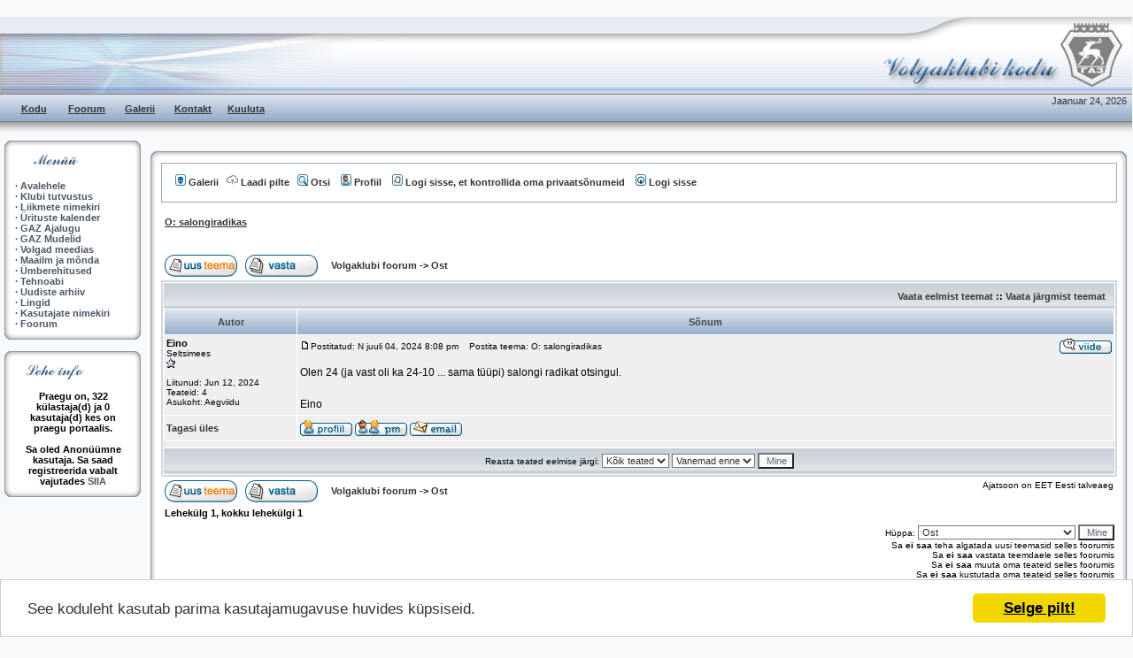

--- FILE ---
content_type: text/html; charset=UTF-8
request_url: https://volga.ee/modules.php?name=Forums&file=viewtopic&p=24916
body_size: 8829
content:































































﻿﻿


<!DOCTYPE HTML PUBLIC "-//W3C//DTD HTML 4.01 Transitional//EN">
<html>
<head>
<title>Volgaklubi kodu </title>
<META HTTP-EQUIV="Content-Type" CONTENT="text/html; charset=UTF-8">
<META HTTP-EQUIV="EXPIRES" CONTENT="0">
<META NAME="RESOURCE-TYPE" CONTENT="DOCUMENT">
<META NAME="DISTRIBUTION" CONTENT="GLOBAL">
<META NAME="AUTHOR" CONTENT="Volgaklubi kodu">
<META NAME="COPYRIGHT" CONTENT="Copyright (c) by Volgaklubi kodu">
<META NAME="KEYWORDS" CONTENT="Volga, Eesti Volga Selts, Volgaklubi, Gaz, Volga Club, Volga klubi, Volgaselts, Volgade kokkutulek, Vanade Volgade, Vana Volga, Hirvega Volga, P�draga Volga, vanatehnika, Vanad autod, Volgade ajalugu, GAZ tehas, kroom, vanatehnikahuvilised, vanatehnika�ritus, kokkutulek">
<META NAME="DESCRIPTION" CONTENT="">
<META NAME="ROBOTS" CONTENT="INDEX, FOLLOW">
<META NAME="REVISIT-AFTER" CONTENT="1 DAYS">
<META NAME="RATING" CONTENT="GENERAL">
<META NAME="GENERATOR" CONTENT="PHP-Nuke Copyright (c) 2005 by Francisco Burzi. This is free software, and you may redistribute it under the GPL (http://phpnuke.org/files/gpl.txt). PHP-Nuke comes with absolutely no warranty, for details, see the license (http://phpnuke.org/files/gpl.txt).">
	<!-- Begin Cookie Consent plugin by Silktide - http://silktide.com/cookieconsent -->
		<script type='text/javascript'>
    		window.cookieconsent_options = {'message':'See koduleht kasutab parima kasutajamugavuse huvides k&uuml;psiseid.','dismiss':'Selge pilt!','learnMore':'Rohkem infot','link':null,'theme':'light-bottom'};
		</script>
		<script type='text/javascript' src='//cdnjs.cloudflare.com/ajax/libs/cookieconsent2/1.0.9/cookieconsent.min.js'></script>
		<!-- End Cookie Consent plugin -->
		<script type='text/javascript' src='javascript/form_dynamics.js?v=260111'></script>
		<script type='text/javascript' src='jquery/jquery-3.5.1.min.js'></script>
	<script type="text/javascript">
<!--
function openwindow(){
	window.open ("modules/Forums/copyright.php","Copyright","toolbar=no,location=no,directories=no,status=no,scrollbars=yes,resizable=no,copyhistory=no,width=400,height=200");
}
//-->
</SCRIPT>

<link rel="alternate" type="application/rss+xml" title="RSS" href="backend.php">
<LINK REL="StyleSheet" HREF="themes/V-BlueBaby/style/style.css" TYPE="text/css">



</head>
<script language="JavaScript">
function MM_findObj(n, d) { //v4.01
  var p,i,x;  if(!d) d=document; if((p=n.indexOf("?"))>0&&parent.frames.length) {
    d=parent.frames[n.substring(p+1)].document; n=n.substring(0,p);}
  if(!(x=d[n])&&d.all) x=d.all[n]; for (i=0;!x&&i<d.forms.length;i++) x=d.forms[i][n];
  for(i=0;!x&&d.layers&&i<d.layers.length;i++) x=MM_findObj(n,d.layers[i].document);
  if(!x && d.getElementById) x=d.getElementById(n); return x;
}
function MM_swapImage() { //v3.0
  var i,j=0,x,a=MM_swapImage.arguments; document.MM_sr=new Array; for(i=0;i<(a.length-2);i+=3)
   if ((x=MM_findObj(a[i]))!=null){document.MM_sr[j++]=x; if(!x.oSrc) x.oSrc=x.src; x.src=a[i+2];}
}
function MM_swapImgRestore() { //v3.0
  var i,x,a=document.MM_sr; for(i=0;a&&i<a.length&&(x=a[i])&&x.oSrc;i++) x.src=x.oSrc;
}

function MM_preloadImages() { //v3.0
 var d=document; if(d.images){ if(!d.MM_p) d.MM_p=new Array();
   var i,j=d.MM_p.length,a=MM_preloadImages.arguments; for(i=0; i<a.length; i++)
   if (a[i].indexOf("#")!=0){ d.MM_p[j]=new Image; d.MM_p[j++].src=a[i];}}
}
</script></head>
<body bgcolor="#F7F9FB" text="#333333" leftmargin="0" topmargin="0" marginwidth="0" marginheight="0">


<table bgcolor="#f7f9fb" border="0" cellpadding="0" cellspacing="0" width="100%">
<tr>
<td><img src="themes/V-BlueBaby/images/spacer.gif" width="8" height="1" border="0" alt=""></td>
<td><img src="themes/V-BlueBaby/images/spacer.gif" width="60" height="1" border="0" alt=""></td>
<td><img src="themes/V-BlueBaby/images/spacer.gif" width="60" height="1" border="0" alt=""></td>
<td><img src="themes/V-BlueBaby/images/spacer.gif" width="60" height="1" border="0" alt=""></td>
<td><img src="themes/V-BlueBaby/images/spacer.gif" width="60" height="1" border="0" alt=""></td>
<td><img src="themes/V-BlueBaby/images/spacer.gif" width="60" height="1" border="0" alt=""></td>
<td><img src="themes/V-BlueBaby/images/spacer.gif" width="60" height="1" border="0" alt=""></td>
<td><img src="themes/V-BlueBaby/images/spacer.gif" width="92" height="1" border="0" alt=""></td>
<td width="100%"><img src="themes/V-BlueBaby/images/spacer.gif" width="4" height="1" border="0" alt=""></td>
<td><img src="themes/V-BlueBaby/images/spacer.gif" width="291" height="1" border="0" alt=""></td>
<td><img src="themes/V-BlueBaby/images/spacer.gif" width="1" height="1" border="0" alt=""></td>
</tr>
<tr>
<td><img name="header_r1_c1" src="themes/V-BlueBaby/images/header_r1_c1.jpg" width="8" height="18" border="0" alt=""></td>
<td colspan="7" background="themes/V-BlueBaby/images/header_r1_c2.jpg"><img name="header_r1_c2" src="themes/V-BlueBaby/images/spacer.gif" width="1" height="1" border="0" alt="">
</td>
<td background="themes/V-BlueBaby/images/header_r1_c9.jpg"><img name="header_r1_c9" src="themes/V-BlueBaby/images/spacer.gif" width="1" height="1" border="0" alt=""></td>
<td rowspan="2"><img name="header_r1_c10" src="themes/V-BlueBaby/images/header_r1_c10.jpg" width="291" height="88" border="0" alt=""></td>
<td><img src="themes/V-BlueBaby/images/spacer.gif" width="1" height="18" border="0" alt=""></td>
</tr>
<tr>
<td><a href="https://www.volga.ee"><img name="header_r2_c1" src="themes/V-BlueBaby/images/header_r2_c1.jpg" width="8" height="70" border="0" alt=""></a></td>
<td colspan="7" background="themes/V-BlueBaby/images/header_r2_c2.jpg"><div align="center"><img name="header_r2_c2" src="themes/V-BlueBaby/images/spacer.gif" width="1" height="1" border="0" alt="">
</div></td>
<td nowrap background="themes/V-BlueBaby/images/header_r2_c9.jpg"><img name="header_r2_c9" src="themes/V-BlueBaby/images/spacer.gif" width="1" height="1" border="0" alt=""></td>
<td><img src="themes/V-BlueBaby/images/spacer.gif" width="1" height="70" border="0" alt=""></td>
</tr>
<tr>
<td><img name="header_r3_c1" src="themes/V-BlueBaby/images/header_r3_c1.jpg" width="8" height="32" border="0" alt=""></td>
<td background=themes/V-BlueBaby/images/header_r3_c1.jpg><div align="center"><a href="https://www.volga.ee">Kodu</a></div></td>
<td background=themes/V-BlueBaby/images/header_r3_c1.jpg><div align="center"><a href="https://www.volga.ee/modules.php?name=Forums">Foorum</a></div></td>
<td background=themes/V-BlueBaby/images/header_r3_c1.jpg><div align="center"><a href="https://www.volga.ee/modules.php?name=Gallery">Galerii</a></div></td>
<td background=themes/V-BlueBaby/images/header_r3_c1.jpg><div align="center"><a href="https://www.volga.ee/modules.php?name=Feedback">Kontakt</a></div></td>
<td background=themes/V-BlueBaby/images/header_r3_c1.jpg><div align="center"><a href="https://www.volga.ee/modules.php?name=Kuulutused">Kuuluta</a></div></td>
<td background=themes/V-BlueBaby/images/header_r3_c1.jpg><div align="center"></div></td>
<td height="0" colspan="3" align="right" valign="top" nowrap background="themes/V-BlueBaby/images/header_r3_c8.jpg">
<img src="themes/V-BlueBaby/images/spacer.gif" width="1" height="1">
<div align="right"><img name="header_r3_c8" src="themes/V-BlueBaby/images/spacer.gif" width="1" height="1" border="0" alt="">
<script type="text/javascript">
<!--   // Array ofmonth Names
var monthNames = new Array( "Jaanuar","Veebruar","Märts","Aprill","Mai","Juuni","Juuli","August","September","Oktoober","November","Detsember");
var now = new Date();
thisYear = now.getYear();
if(thisYear < 1900) {thisYear += 1900}; // corrections if Y2K display problem
document.write(monthNames[now.getMonth()] + " " + now.getDate() + ", " + thisYear);
// -->
</script>&nbsp;&nbsp;</div></td>
<td><img src="themes/V-BlueBaby/images/spacer.gif" width="1" height="32" border="0" alt=""></td>
</tr>
<tr>
<td colspan="10" background="themes/V-BlueBaby/images/header_r4_c1.jpg"><img name="header_r4_c1" src="themes/V-BlueBaby/images/spacer.gif" width="1" height="1" border="0" alt=""></td>
<td><img src="themes/V-BlueBaby/images/spacer.gif" width="1" height="20" border="0" alt=""></td>
</tr></table>
<table width="100%" cellpadding="0" cellspacing="0" border="0">
<tr valign="top">
<td bgcolor="#F7F9FB"><img src="themes/V-BlueBaby/images/pixel.gif" width="5" height="1" border="0" alt=""></td>
<td bgcolor="#F7F9FB" width="120" valign="top">












<table bgcolor="#f7f9fb" border="0" cellpadding="0" cellspacing="0" width="155">
<tr>
<td><img name="box_r1_c1" src="themes/V-BlueBaby/images/box_r1_c1.gif" width="12" height="13" border="0" alt=""></td>
<td width="100%" background="themes/V-BlueBaby/images/box_r1_c2.gif"><img name="box_r1_c2" src="themes/V-BlueBaby/images/spacer.gif" width="1" height="1" border="0" alt=""></td>
<td><img name="box_r1_c3" src="themes/V-BlueBaby/images/box_r1_c3.gif" width="12" height="13" border="0" alt=""></td>
</tr>
<tr>
<td background="themes/V-BlueBaby/images/box_r2_c1.gif"><img name="box_r2_c1" src="themes/V-BlueBaby/images/spacer.gif" width="1" height="1" border="0" alt=""></td>
<td valign="top" bgcolor="#FFFFFF">
<span class="leftcontent">
<IMG SRC="themes/V-BlueBaby/images/blocks/Modules.gif"><br /><br /><strong>&middot;</strong> <a href="index.php">Avalehele</a> <br><strong>&middot;</strong> <a href="modules.php?name=Content&pa=showpage&pid=55">Klubi tutvustus</a> <br><strong>&middot;</strong> <a href="modules.php?name=Content&pa=showpage&pid=66">Liikmete nimekiri</a> <br><strong>&middot;</strong> <a href="modules.php?name=Content&pa=showpage&pid=44">&Uuml;rituste kalender</a> <br><strong>&middot;</strong> <a href="modules.php?name=Content&pa=showpage&pid=1">GAZ Ajalugu</a> <br><strong>&middot;</strong> <a href="modules.php?name=Content&pa=list_pages_categories&cid=3">GAZ Mudelid</a> <br><strong>&middot;</strong> <a href="modules.php?name=Content&pa=list_pages_categories&cid=9">Volgad meedias</a> <br><strong>&middot;</strong> <a href="modules.php?name=Content&pa=list_pages_categories&cid=4">Maailm ja m&otilde;nda</a> <br><strong>&middot;</strong> <a href="modules.php?name=Content&pa=list_pages_categories&cid=7">&Uuml;mberehitused</a> <br><strong>&middot;</strong> <a href="modules.php?name=Content&pa=list_pages_categories&cid=6">Tehnoabi</a> <br><strong>&middot;</strong> <a href="modules.php?name=Stories_Archive">Uudiste arhiiv</a> <br><strong>&middot;</strong> <a href="modules.php?name=Web_Links">Lingid</a> <br><strong>&middot;</strong> <a href="modules.php?name=Members_List">Kasutajate nimekiri</a> <br><strong>&middot;</strong> <a href="modules.php?name=Forums">Foorum</a> 
</span>
</td>
<td background="themes/V-BlueBaby/images/box_r2_c3.gif"><img name="box_r2_c3" src="themes/V-BlueBaby/images/spacer.gif" width="1" height="1" border="0" alt=""></td>
</tr>
<tr>
<td><img name="box_r3_c1" src="themes/V-BlueBaby/images/box_r3_c1.gif" width="12" height="13" border="0" alt=""></td>
<td background="themes/V-BlueBaby/images/box_r3_c2.gif"><img name="box_r3_c2" src="themes/V-BlueBaby/images/spacer.gif" width="1" height="1" border="0" alt=""></td>
<td><img name="box_r3_c3" src="themes/V-BlueBaby/images/box_r3_c3.gif" width="12" height="13" border="0" alt=""></td>
</tr></table><br />







































<table bgcolor="#f7f9fb" border="0" cellpadding="0" cellspacing="0" width="155">
<tr>
<td><img name="box_r1_c1" src="themes/V-BlueBaby/images/box_r1_c1.gif" width="12" height="13" border="0" alt=""></td>
<td width="100%" background="themes/V-BlueBaby/images/box_r1_c2.gif"><img name="box_r1_c2" src="themes/V-BlueBaby/images/spacer.gif" width="1" height="1" border="0" alt=""></td>
<td><img name="box_r1_c3" src="themes/V-BlueBaby/images/box_r1_c3.gif" width="12" height="13" border="0" alt=""></td>
</tr>
<tr>
<td background="themes/V-BlueBaby/images/box_r2_c1.gif"><img name="box_r2_c1" src="themes/V-BlueBaby/images/spacer.gif" width="1" height="1" border="0" alt=""></td>
<td valign="top" bgcolor="#FFFFFF">
<span class="leftcontent">
<IMG SRC="themes/V-BlueBaby/images/blocks/Who's.gif"><br /><br /><div align="center"><span class="content">Praegu on, 322 külastaja(d) ja 0 kasutaja(d) kes on praegu portaalis.<br><br>Sa oled Anonüümne kasutaja. Sa saad registreerida vabalt vajutades <a href="modules.php?name=Content&pa=showpage&pid=13">SIIA</a></span></div>
</span>
</td>
<td background="themes/V-BlueBaby/images/box_r2_c3.gif"><img name="box_r2_c3" src="themes/V-BlueBaby/images/spacer.gif" width="1" height="1" border="0" alt=""></td>
</tr>
<tr>
<td><img name="box_r3_c1" src="themes/V-BlueBaby/images/box_r3_c1.gif" width="12" height="13" border="0" alt=""></td>
<td background="themes/V-BlueBaby/images/box_r3_c2.gif"><img name="box_r3_c2" src="themes/V-BlueBaby/images/spacer.gif" width="1" height="1" border="0" alt=""></td>
<td><img name="box_r3_c3" src="themes/V-BlueBaby/images/box_r3_c3.gif" width="12" height="13" border="0" alt=""></td>
</tr></table><br />
<td bgcolor="#F7F9FB"><img src="themes/V-BlueBaby/images/spacer.gif" width="10" height="1" border="0" alt=""></td>
<td align="center" valign="top" width="100%" border="0" cellspacing="1" cellpadding="0" bgcolor="#F7F9FB">

﻿<table bgcolor="#f7f9fb" border="0" cellpadding="0" cellspacing="0" width="100%">
  <tr>
   <td><img name="box_r1_c1" src="themes/V-BlueBaby/images/box_r1_c1.gif" width="12" height="13" border="0" alt=""></td>
   <td width="100%" background="themes/V-BlueBaby/images/box_r1_c2.gif"><img name="box_r1_c2" src="themes/V-BlueBaby/images/spacer.gif" width="1" height="1" border="0" alt=""></td>
   <td><img name="box_r1_c3" src="themes/V-BlueBaby/images/box_r1_c3.gif" width="12" height="13" border="0" alt=""></td>
  </tr>
  <tr>
    <td background="themes/V-BlueBaby/images/box_r2_c1.gif"><img name="box_r2_c1" src="themes/V-BlueBaby/images/spacer.gif" width="1" height="1" border="0" alt=""></td>
    <td valign="top" bgcolor="#FFFFFF"><!DOCTYPE HTML PUBLIC "-//W3C//DTD HTML 4.01 Transitional//EN">
<html dir="LTR">
<head>
<meta http-equiv="Content-Type" content="text/html; charset=iso-8859-1">
<meta http-equiv="Content-Style-Type" content="text/css">

<link rel="top" href="modules.php?name=Forums&file=modules&name=Forums&file=index" title="Volgaklubi foorum " />
<link rel="search" href="modules.php?name=Forums&file=modules&name=Forums&file=search" title="Otsi" />
<link rel="help" href="modules.php?name=Forums&file=modules&name=Forums&file=faq" title="Abi" />
<link rel="author" href="modules.php?name=Forums&file=modules&name=Members_List&file=index" title="Kasutajate nimekiri" />
<link rel="prev" href="modules.php?name=Forums&file=modules&name=Forums&file=viewtopic&t=5873&amp;view=previous" title="Vaata eelmist teemat" />
<link rel="next" href="modules.php?name=Forums&file=modules&name=Forums&file=viewtopic&t=5873&amp;view=next" title="Vaata järgmist teemat" />
<link rel="up" href="modules.php?name=Forums&file=modules&name=Forums&file=viewforum&f=7" title="Ost" />
<link rel="chapter forum" href="modules.php?name=Forums&file=viewforum&f=1" title="Uudised meilt ja mujalt" />
<link rel="chapter forum" href="modules.php?name=Forums&file=viewforum&f=2" title="Tehnoabi" />
<link rel="chapter forum" href="modules.php?name=Forums&file=viewforum&f=3" title="Lugejate autod" />
<link rel="chapter forum" href="modules.php?name=Forums&file=viewforum&f=4" title="Volgadest üldiselt ja fotonäitused" />
<link rel="chapter forum" href="modules.php?name=Forums&file=viewforum&f=12" title="Põnevad Volgajutud" />
<link rel="chapter forum" href="modules.php?name=Forums&file=viewforum&f=5" title="Vaba teema" />
<link rel="chapter forum" href="modules.php?name=Forums&file=viewforum&f=6" title="Üritused ja komandeeringud" />
<link rel="chapter forum" href="modules.php?name=Forums&file=viewforum&f=10" title="Volgalehest ja uuendustest" />
<link rel="chapter forum" href="modules.php?name=Forums&file=viewforum&f=16" title="English" />
<link rel="chapter forum" href="modules.php?name=Forums&file=viewforum&f=17" title="Po russki" />
<link rel="chapter forum" href="modules.php?name=Forums&file=viewforum&f=7" title="Ost" />
<link rel="chapter forum" href="modules.php?name=Forums&file=viewforum&f=8" title="Müük" />
<link rel="chapter forum" href="modules.php?name=Forums&file=viewforum&f=9" title="Vahetus" />
<link rel="chapter forum" href="modules.php?name=Forums&file=viewforum&f=19" title="Teenus" />

<title>Volgaklubi foorum :: Vaata teemat - O: salongiradikas</title>
<!-- link rel="stylesheet" href="modules/Forums/templates/subSilver/subSilver.css" type="text/css" -->
<style type="text/css">
<!--
/*
  The original subSilver Theme for phpBB version 2+
  Created by subBlue design
  http://www.subBlue.com

  NOTE: These CSS definitions are stored within the main page body so that you can use the phpBB2
  theme administration centre. When you have finalised your style you could cut the final CSS code
  and place it in an external file, deleting this section to save bandwidth.
*/

/* General page style. The scroll bar colours only visible in IE5.5+ */
body {
	background-color: ;
	scrollbar-face-color: #EFEFEF;
	scrollbar-highlight-color: #FFFFFF;
	scrollbar-shadow-color: #EFEFEF;
	scrollbar-3dlight-color: #EFEFEF;
	scrollbar-arrow-color:  ;
	scrollbar-track-color: #EFEFEF;
	scrollbar-darkshadow-color: #98AAB1;
}

/* General font families for common tags */
font,th,td,p { font-family: Verdana, Arial, Helvetica, sans-serif }
a:link,a:active,a:visited { color : ; }
a:hover		{ text-decoration: underline; color : ; }
hr	{ height: 0px; border: solid #EFEFEF 0px; border-top-width: 1px;}

/* This is the border line & background colour round the entire page */
.bodyline	{ background-color: #FFFFFF; border: 1px #98AAB1 solid; }

/* This is the outline round the main forum tables */
.forumline	{ background-color: #FFFFFF; border: 2px #D1D7DC solid; }

/* Main table cell colours and backgrounds */
td.row1	{ background-color: #EFEFEF; }
td.row2	{ background-color: #EFEFEF; }
td.row3	{ background-color: #EFEFEF; }

/*
  This is for the table cell above the Topics, Post & Last posts on the index.php page
  By default this is the fading out gradiated silver background.
  However, you could replace this with a bitmap specific for each forum
*/
td.rowpic {
		background-color: #FFFFFF;
		background-image: url(modules/Forums/templates/subSilver/images/cellpic2.jpg);
		background-repeat: repeat-y;
}

/* Header cells - the blue and silver gradient backgrounds */
th	{
	color: #444444; font-size: 11px; font-weight : bold;
	background-color: ; height: 25px;
	background-image: url(modules/Forums/templates/subSilver/images/cellpic3.jpg);
}

td.cat,td.catHead,td.catSides,td.catLeft,td.catRight,td.catBottom {
			background-image: url(modules/Forums/templates/subSilver/images/cellpic1.gif);
			background-color:#EFEFEF; border: #D1D7DC; border-style: solid; height: 28px;
}

/*
  Setting additional nice inner borders for the main table cells.
  The names indicate which sides the border will be on.
  Don't worry if you don't understand this, just ignore it :-)
*/
td.cat,td.catHead,td.catBottom {
	height: 29px;
	border-width: 0px 0px 0px 0px;
}
th.thHead,th.thSides,th.thTop,th.thLeft,th.thRight,th.thBottom,th.thCornerL,th.thCornerR {
	font-weight: bold; border: #FFFFFF; border-style: solid; height: 28px;
}
td.row3Right,td.spaceRow {
	background-color: #EFEFEF; border: #D1D7DC; border-style: solid;
}

th.thHead,td.catHead { font-size: 12px; border-width: 1px 1px 0px 1px; }
th.thSides,td.catSides,td.spaceRow	 { border-width: 0px 1px 0px 1px; }
th.thRight,td.catRight,td.row3Right	 { border-width: 0px 1px 0px 0px; }
th.thLeft,td.catLeft	  { border-width: 0px 0px 0px 1px; }
th.thBottom,td.catBottom  { border-width: 0px 1px 1px 1px; }
th.thTop	 { border-width: 1px 0px 0px 0px; }
th.thCornerL { border-width: 1px 0px 0px 1px; }
th.thCornerR { border-width: 1px 1px 0px 0px; }

/* The largest text used in the index page title and toptic title etc. */
.maintitle	{
	font-weight: bold; font-size: 22px; font-family: "Trebuchet MS",Verdana, Arial, Helvetica, sans-serif;
	text-decoration: none; line-height : 120%; color : ;
}

/* General text */
.gen { font-size : 12px; }
.genmed { font-size : 11px; }
.gensmall { font-size : 10px; }
.gen,.genmed,.gensmall { color : ; }
a.gen,a.genmed,a.gensmall { color: ; text-decoration: none; }
a.gen:hover,a.genmed:hover,a.gensmall:hover	{ color: ; text-decoration: underline; }

/* The register, login, search etc links at the top of the page */
.mainmenu		{ font-size : 11px; color :  }
a.mainmenu		{ text-decoration: none; color : ;  }
a.mainmenu:hover{ text-decoration: underline; color : ; }

/* Forum category titles */
.cattitle		{ font-weight: bold; font-size: 12px ; letter-spacing: 1px; color : }
a.cattitle		{ text-decoration: none; color : ; }
a.cattitle:hover{ text-decoration: underline; }

/* Forum title: Text and link to the forums used in: index.php */
.forumlink		{ font-weight: bold; font-size: 12px; color : ; }
a.forumlink 	{ text-decoration: none; color : ; }
a.forumlink:hover{ text-decoration: underline; color : ; }

/* Used for the navigation text, (Page 1,2,3 etc) and the navigation bar when in a forum */
.nav			{ font-weight: bold; font-size: 11px; color : ;}
a.nav			{ text-decoration: none; color : ; }
a.nav:hover		{ text-decoration: underline; }

/* titles for the topics: could specify viewed link colour too */
.topictitle,h1,h2	{ font-weight: bold; font-size: 11px; color : ; }
a.topictitle:link   { text-decoration: none; color : ; }
a.topictitle:visited { text-decoration: none; color : ; }
a.topictitle:hover	{ text-decoration: underline; color : ; }

/* Name of poster in viewmsg.php and viewtopic.php and other places */
.name			{ font-size : 11px; color : ;}

/* Location, number of posts, post date etc */
.postdetails		{ font-size : 10px; color : ; }

/* The content of the posts (body of text) */
.postbody { font-size : 12px; line-height: 18px}
a.postlink:link	{ text-decoration: none; color :  }
a.postlink:visited { text-decoration: none; color : ; }
a.postlink:hover { text-decoration: underline; color : }

/* Quote & Code blocks */
.code {
	font-family: Courier, 'Courier New', sans-serif; font-size: 11px; color: #006600;
	background-color: #FAFAFA; border: #EFEFEF; border-style: solid;
	border-left-width: 1px; border-top-width: 1px; border-right-width: 1px; border-bottom-width: 1px
}

.quote {
	font-family: Verdana, Arial, Helvetica, sans-serif; font-size: 11px; color: #444444; line-height: 125%;
	background-color: #FAFAFA; border: #EFEFEF; border-style: solid;
	border-left-width: 1px; border-top-width: 1px; border-right-width: 1px; border-bottom-width: 1px
}

/* Copyright and bottom info */
.copyright		{ font-size: 10px; font-family: Verdana, Arial, Helvetica, sans-serif; color: #444444; letter-spacing: -1px;}
a.copyright		{ color: #444444; text-decoration: none;}
a.copyright:hover { color: ; text-decoration: underline;}

/* Form elements */
input,textarea, select {
	color : ;
	font: normal 11px Verdana, Arial, Helvetica, sans-serif;
	border-color : ;
}

/* The text input fields background colour */
input.post, textarea.post, select {
	background-color : #FFFFFF;
}

input { text-indent : 2px; }

/* The buttons used for bbCode styling in message post */
input.button {
	background-color : #EFEFEF;
	color : ;
	font-size: 11px; font-family: Verdana, Arial, Helvetica, sans-serif;
}

/* The main submit button option */
input.mainoption {
	background-color : #FAFAFA;
	font-weight : bold;
}

/* None-bold submit button */
input.liteoption {
	background-color : #FAFAFA;
	font-weight : normal;
}

/* This is the line in the posting page which shows the rollover
  help line. This is actually a text box, but if set to be the same
  colour as the background no one will know ;)
*/
.helpline { background-color: #EFEFEF; border-style: none; }

/* Import the fancy styles for IE only (NS4.x doesn't use the @import function) */
@import url("modules/Forums/templates/subSilver/formIE.css");
-->
</style>
</head>
<body bgcolor="" text="" link="" vlink="">

<a name="top"></a>

<table width="100%" cellspacing="0" cellpadding="10" border="0" align="center">
	<tr>
		<td class="bodyline"><table width="100%" cellspacing="0" cellpadding="0" border="0">
			<tr>
				<table cellspacing="0" cellpadding="2" border="0">
					<tr>
						<td valign="top" nowrap="nowrap"><span class="mainmenu"><a href=https://www.volga.ee/modules.php?name=Gallery class="mainmenu"><img src="https://www.volga.ee/modules/Forums/templates/subSilver/images/icon_mini_album.gif" width="12" height="13" border="0" alt="" hspace="3" />Galerii</a>&nbsp;&nbsp;<a class="mainmenu" style="cursor: pointer; font-family: Arial, Helvetica, sans-serif; font-weight: bold; color: #333333;" onclick="javascript: ToggleSlideDownUp('ModuleForumPhotoUploadContainer');"><img src="https://www.volga.ee/modules/Forums/templates/subSilver/images/upload_16x16.png" width="13" height="13" border="0" alt="Laadi pilte serverisse" hspace="3" />Laadi pilte</a>&nbsp;&nbsp;<a href="modules.php?name=Forums&file=search" class="mainmenu"><img src="modules/Forums/templates/subSilver/images/icon_mini_search.gif" width="12" height="13" border="0" alt="Otsi" hspace="3" />Otsi</a>&nbsp; &nbsp;<a href="modules.php?name=Forums&file=profile&mode=editprofile" class="mainmenu"><img src="modules/Forums/templates/subSilver/images/icon_mini_profile.gif" width="12" height="13" border="0" alt="Profiil" hspace="3" />Profiil</a>&nbsp; &nbsp;<a href="modules.php?name=Private_Messages&file=index&folder=inbox" class="mainmenu"><img src="modules/Forums/templates/subSilver/images/icon_mini_message.gif" width="12" height="13" border="0" alt="Logi sisse, et kontrollida oma privaatsõnumeid" hspace="3" />Logi sisse, et kontrollida oma privaatsõnumeid</a>&nbsp; &nbsp;<a href="modules.php?name=Your_Account&redirect=index" class="mainmenu"><img src="modules/Forums/templates/subSilver/images/icon_mini_login.gif" width="12" height="13" border="0" alt="Logi sisse" hspace="3" />Logi sisse</a>&nbsp;</span></td>
					</tr>
					<tr>
						<td>
							<div style="display: none" id="ModuleForumPhotoUploadContainer" class="ModuleForumPhotoUploadContainer">
								<div style="font-size: 20px; margin-top: 10px; margin-bottom: 10px">Lisa pildifail:</div>
								<div><strong>Tähelepanu</strong> failide maksimaalne suurus saab olla 20 MB. Vastasel juhul faili ei salvestata.</div>
								<div style="margin-top: 5px">
									<form id="ModuleForumPhotoUploadForm" name="ModuleForumPhotoUploadForm" enctype="multipart/form-data" method="POST">
										<input type="hidden" name="upload_token_uid" value="1">
										<input type="hidden" name="upload_token_email" value="">
										<div style="float: left;">
											<strong>Vali fail:</strong> <input type="file" name="file_upload" id="ModuleForumPhotoUpload_file_input">
											<button type="button" data-url-action="photo_upload.php" class="ModuleForumImageUpload_submit_button" style="margin-left: 10px" onclick="ModuleForumImageUpload(this);">LAADI ÜLES</button>
										</div><div class="ModuleForumImageUpload_loading_ajax" id="ModuleForumImageUpload_loading_ajax" style="float: left; width: 25px; height: 25px; margin-left: 5px; display: none"><img src="images/icons/loading_ajax.gif" style="width: 25px; height: 25px"></div>
										</div>
									</form>
								</div>
								<div style="clear: both;" class="ModuleForumImageUpload_results_container"></div>
								<div class="ModuleForumImageUpload_result_errors_container" id="ModuleForumImageUpload_result_errors_container"></div>
							</div>
						</td>
					</tr>
				</table></td>
			</tr>
		</table>

		<br />


<table width="100%" cellspacing="2" cellpadding="2" border="0">
  <tr>
	<td align="left" valign="bottom" colspan="2"><a class="maintitle" href="modules.php?name=Forums&file=viewtopic&t=5873&amp;start=0&amp;postdays=0&amp;postorder=asc&amp;highlight=">O: salongiradikas</a><br />
	  <span class="gensmall"><b></b><br />
	  &nbsp; </span></td>
  </tr>
</table>

<table width="100%" cellspacing="2" cellpadding="2" border="0">
  <tr>
	<td align="left" valign="bottom" nowrap="nowrap"><span class="nav"><a href="modules.php?name=Forums&file=posting&mode=newtopic&amp;f=7"><img src="modules/Forums/templates/subSilver/images/lang_english/post.gif" border="0" alt="Uus teema" align="middle" /></a>&nbsp;&nbsp;&nbsp;<a href="modules.php?name=Forums&file=posting&mode=reply&amp;t=5873"><img src="modules/Forums/templates/subSilver/images/lang_english/reply.gif" border="0" alt="Vasta sellele teemale" align="middle" /></a></span></td>
	<td align="left" valign="middle" width="100%"><span class="nav">&nbsp;&nbsp;&nbsp;<a href="modules.php?name=Forums&file=index" class="nav">Volgaklubi foorum </a>
	  -> <a href="modules.php?name=Forums&file=viewforum&f=7" class="nav">Ost</a></span></td>
  </tr>
</table>

<table class="forumline" width="100%" cellspacing="1" cellpadding="3" border="0">
	<tr align="right">
		<td class="catHead" colspan="2" height="28"><span class="nav"><a href="modules.php?name=Forums&file=viewtopic&t=5873&amp;view=previous" class="nav">Vaata eelmist teemat</a> :: <a href="modules.php?name=Forums&file=viewtopic&t=5873&amp;view=next" class="nav">Vaata järgmist teemat</a> &nbsp;</span></td>
	</tr>
	
	<tr>
		<th class="thLeft" width="150" height="26" nowrap="nowrap">Autor</th>
		<th class="thRight" nowrap="nowrap">Sõnum</th>
	</tr>
	<tr>
		<td width="150" align="left" valign="top" class="row1"><span class="name"><a name="24916"></a><b>Eino</b></span><br /><span class="postdetails">Seltsimees<br /><img src="modules/Forums/images/ranks/1star.gif" alt="Seltsimees" title="Seltsimees" border="0" /><br /><img src="modules/Forums/images/avatars/" alt="" border="0" /><br /><br />Liitunud: Jun 12, 2024<br />Teateid: 4<br />Asukoht: Aegviidu</span><br /></td>
		<td class="row1" width="100%" height="28" valign="top"><table width="100%" border="0" cellspacing="0" cellpadding="0">
			<tr>
				<td width="100%"><a href="modules.php?name=Forums&file=viewtopic&p=24916#24916"><img src="modules/Forums/templates/subSilver/images/icon_minipost.gif" width="12" height="9" alt="Teade" title="Teade" border="0" /></a><span class="postdetails">Postitatud: N juuli 04, 2024 8:08 pm<span class="gen">&nbsp;</span>&nbsp; &nbsp;Postita teema: O: salongiradikas</span></td>
				<td valign="top" align="right" nowrap="nowrap"><a href="modules.php?name=Forums&file=posting&mode=quote&amp;p=24916"><img src="modules/Forums/templates/subSilver/images/lang_english/icon_quote.gif" alt="Vasta viitega" title="Vasta viitega" border="0" /></a>   </td>
			</tr>
			<tr>
				<td colspan="2"><hr /></td>
			</tr>
			<tr>
				<td colspan="2"><span class="postbody">Olen 24 (ja vast oli ka 24-10 ... sama tüüpi) salongi radikat otsingul.
<br />

<br />
Eino</span><span class="gensmall"></span></td>
			</tr>
		</table></td>
	</tr>
	<tr>
		<td class="row1" width="150" align="left" valign="middle"><span class="nav"><a href="#top" class="nav">Tagasi üles</a></span></td>
		<td class="row1" width="100%" height="28" valign="bottom" nowrap="nowrap"><table cellspacing="0" cellpadding="0" border="0" height="18" width="18">
			<tr>
				<td valign="middle" nowrap="nowrap"><a href="modules.php?name=Forums&file=profile&mode=viewprofile&amp;u=782"><img src="modules/Forums/templates/subSilver/images/lang_english/icon_profile.gif" alt="Vaata kasutaja profiili" title="Vaata kasutaja profiili" border="0" /></a> <a href="modules.php?name=Private_Messages&file=index&mode=post&amp;u=782"><img src="modules/Forums/templates/subSilver/images/lang_english/icon_pm.gif" alt="Saada privaatteade" title="Saada privaatteade" border="0" /></a> <a href="mailto:eino.fn@gmail.com"><img src="modules/Forums/templates/subSilver/images/lang_english/icon_email.gif" alt="Saada e-kiri" title="Saada e-kiri" border="0" /></a>    <script language="JavaScript" type="text/javascript"><!--

	if ( navigator.userAgent.toLowerCase().indexOf('mozilla') != -1 && navigator.userAgent.indexOf('5.') == -1 )
		document.write(' ');
	else
		document.write('</td><td>&nbsp;</td><td valign="top" nowrap="nowrap"><div style="position:relative"><div style="position:absolute"></div><div style="position:absolute;left:3px;top:-1px"></div></div>');

				//--></script><noscript></noscript></td>
			</tr>
		</table></td>
	</tr>
	<tr>
		<td class="spaceRow" colspan="2" height="1"><img src="modules/Forums/templates/subSilver/images/spacer.gif" alt="" width="1" height="1" /></td>
	</tr>
	<tr align="center">
		<td class="catBottom" colspan="2" height="28"><table cellspacing="0" cellpadding="0" border="0">
			<tr><form method="post" action="modules.php?name=Forums&file=viewtopic&t=5873&amp;start=0">
				<td align="center"><span class="gensmall">Reasta teated eelmise järgi: <select name="postdays"><option value="0" selected="selected">Kõik teated</option><option value="1">1 Päev</option><option value="7">7 Päeva</option><option value="14">2 Nädalat</option><option value="30">1 Kuu</option><option value="90">3 Kuud</option><option value="180">6 Kuud</option><option value="364">1 Aasta</option></select>&nbsp;<select name="postorder"><option value="asc" selected="selected">Vanemad enne</option><option value="desc">Uuemad ennet</option></select>&nbsp;<input type="submit" value="Mine" class="liteoption" name="submit" /></span></td>
			</form></tr>
		</table></td>
	</tr>
</table>

<table width="100%" cellspacing="2" cellpadding="2" border="0" align="center">
  <tr>
	<td align="left" valign="middle" nowrap="nowrap"><span class="nav"><a href="modules.php?name=Forums&file=posting&mode=newtopic&amp;f=7"><img src="modules/Forums/templates/subSilver/images/lang_english/post.gif" border="0" alt="Uus teema" align="middle" /></a>&nbsp;&nbsp;&nbsp;<a href="modules.php?name=Forums&file=posting&mode=reply&amp;t=5873"><img src="modules/Forums/templates/subSilver/images/lang_english/reply.gif" border="0" alt="Vasta sellele teemale" align="middle" /></a></span></td>
	<td align="left" valign="middle" width="100%"><span class="nav">&nbsp;&nbsp;&nbsp;<a href="modules.php?name=Forums&file=index" class="nav">Volgaklubi foorum </a>
	  -> <a href="modules.php?name=Forums&file=viewforum&f=7" class="nav">Ost</a></span></td>
	<td align="right" valign="top" nowrap="nowrap"><span class="gensmall">Ajatsoon on EET Eesti talveaeg</span><br /><span class="nav"></span>
	  </td>
  </tr>
  <tr>
	<td align="left" colspan="3"><span class="nav">Lehekülg <b>1</b>, kokku lehekülgi <b>1</b></span></td>
  </tr>
</table>

<table width="100%" cellspacing="2" border="0" align="center">
  <tr>
	<td width="40%" valign="top" nowrap="nowrap" align="left"><span class="gensmall"></span><br />
	  &nbsp;<br />
	  </td>
	<td align="right" valign="top" nowrap="nowrap">
<form method="get" name="jumpbox" action="modules.php?name=Forums&file=viewforum" onSubmit="if(document.jumpbox.f.value == -1){return false;}"><table cellspacing="0" cellpadding="0" border="0">
	<tr>
		<td nowrap="nowrap"><span class="gensmall">Hüppa:&nbsp;<select name="f" onchange="if(this.options[this.selectedIndex].value != -1){ forms['jumpbox'].submit() }"><option value="-1">Vali foorum</option><option value="-1">&nbsp;</option><option value="-1">Volga</option><option value="-1">----------------</option><option value="1">Uudised meilt ja mujalt</option><option value="2">Tehnoabi</option><option value="3">Lugejate autod</option><option value="4">Volgadest üldiselt ja fotonäitused</option><option value="12">Põnevad Volgajutud</option><option value="-1">&nbsp;</option><option value="-1">Igasugust</option><option value="-1">----------------</option><option value="5">Vaba teema</option><option value="6">Üritused ja komandeeringud</option><option value="10">Volgalehest ja uuendustest</option><option value="16">English</option><option value="17">Po russki</option><option value="-1">&nbsp;</option><option value="-1">Ost / Müük / Vahetus</option><option value="-1">----------------</option><option value="7"selected="selected">Ost</option><option value="8">Müük</option><option value="9">Vahetus</option><option value="19">Teenus</option></select><input type="hidden" name="sid" value="d3431fa75a38d6003326362076ab93ae" />&nbsp;<input type="submit" value="Mine" class="liteoption" /></span></td>
	</tr>
</table></form>

<span class="gensmall">Sa <b>ei saa</b> teha algatada uusi teemasid selles foorumis<br />Sa <b>ei saa</b> vastata teemdaele selles foorumis<br />Sa <b>ei saa</b> muuta oma teateid selles foorumis<br />Sa <b>ei saa</b> kustutada oma teateid selles foorumis<br />Sa <b>ei saa</b> hääletada küsitlustes selles foorumis<br /></span></td>
  </tr>
</table>

<div align="center">
  <p><strong>volga.ee</strong> ei vastuta foorumis tehtud postituste eest.<br>
    <strong>volga.ee</strong> j&auml;tab endale &otilde;iguse kustutada ja redigeerida
    kommentaare, mis ei vasta sisult headele tavadele.</p>
</div>
</td>
    <td background="themes/V-BlueBaby/images/box_r2_c3.gif"><img name="box_r2_c3" src="themes/V-BlueBaby/images/spacer.gif" width="1" height="1" border="0" alt=""></td>
  </tr>
  <tr>
   <td><img name="box_r3_c1" src="themes/V-BlueBaby/images/box_r3_c1.gif" width="12" height="13" border="0" alt=""></td>
    <td background="themes/V-BlueBaby/images/box_r3_c2.gif"><img name="box_r3_c2" src="themes/V-BlueBaby/images/spacer.gif" width="1" height="1" border="0" alt=""></td>
   <td><img name="box_r3_c3" src="themes/V-BlueBaby/images/box_r3_c3.gif" width="12" height="13" border="0" alt=""></td>
  </tr></table><br /><div align="right"><a href="javascript:openwindow()">Forums &copy;</a></div></td>
<td bgcolor="#F7F9FB"><img src="themes/V-BlueBaby/images/spacer.gif" width=5 height=1 border=0 alt="">
<td bgcolor="#F7F9FB"><img src="themes/V-BlueBaby/images/spacer.gif" width="1" height="1" border="0" alt=""></td>
</td>
</tr>
</table>


<table border="0" cellpadding="0" cellspacing="0" width="100%">
<tr>
<td><img src="themes/V-BlueBaby/images/spacer.gif" width="311" height="1" border="0" alt=""></td>
<td width="100%"><img src="themes/V-BlueBaby/images/spacer.gif" width="132" height="1" border="0" alt=""></td>
<td><img src="themes/V-BlueBaby/images/spacer.gif" width="312" height="1" border="0" alt=""></td>
<td><img src="themes/V-BlueBaby/images/spacer.gif" width="1" height="1" border="0" alt=""></td>
</tr>
<tr>
<td bgcolor="#F7F9FB"><img name="Footer_r1_c1" src="themes/V-BlueBaby/images/spacer.gif" width="1" height="1" border="0" alt=""></td>
<td align="center"></td>
<td bgcolor="#F7F9FB"><img name="Footer_r1_c3" src="themes/V-BlueBaby/images/spacer.gif" width="1" height="1" border="0" alt=""></td>
<td><img src="themes/V-BlueBaby/images/spacer.gif" width="1" height="29" border="0" alt=""></td>
</tr>
<tr>
<td background="themes/V-BlueBaby/images/Footer_r2_c1.jpg"><img name="Footer_r2_c1" src="themes/V-BlueBaby/images/spacer.gif" width="1" height="1" border="0" alt=""></td>
<td align="center" background="themes/V-BlueBaby/images/Footer_r2_c1.jpg"></td>
<td background="themes/V-BlueBaby/images/Footer_r2_c1.jpg"><img name="Footer_r2_c3" src="themes/V-BlueBaby/images/spacer.gif" width="1" height="1" border="0" alt=""></td>
<td><img src="themes/V-BlueBaby/images/spacer.gif" width="1" height="38" border="0" alt=""></td>
</tr>
<tr>
<td colspan="3" valign="top" background="themes/V-BlueBaby/images/Footer_r3_c1.jpg">
<div align="center">
<img name="Footer_r3_c1" src="themes/V-BlueBaby/images/spacer.gif" width="1" height="1" border="0" alt="">
<span class="slogan">Copyright © by Volgaklubi koduleht 2004<br>Kõik õigused reserveeritud</span>
</div></td>
<td><img src="themes/V-BlueBaby/images/spacer.gif" width="1" height="14" border="0" alt=""></td>
</tr>
<tr>
<td background="themes/V-BlueBaby/images/Footer_r4_c1.jpg"><img name="Footer_r4_c1" src="themes/V-BlueBaby/images/spacer.gif" width="1" height="1" border="0" alt=""></td>
<td align="center" background="themes/V-BlueBaby/images/Footer_r4_c1.jpg"></td>
<td background="themes/V-BlueBaby/images/Footer_r4_c1.jpg"><img name="Footer_r4_c3" src="themes/V-BlueBaby/images/spacer.gif" width="1" height="1" border="0" alt=""></td>
<td><img src="themes/V-BlueBaby/images/spacer.gif" width="1" height="14" border="0" alt=""></td>
</tr></table>
</body>
</html>

--- FILE ---
content_type: text/css; charset=UTF-8
request_url: https://volga.ee/themes/V-BlueBaby/style/style.css
body_size: 433
content:
body {
                scrollbar-face-color: #D3DCE9; scrollbar-highlight-color: #EAF0F7;
                scrollbar-shadow-color: #95AFC4; scrollbar-3dlight-color: #D6DDE2;
                scrollbar-arrow-color: #5271C2; scrollbar-track-color: #F7F9FB;
                scrollbar-darkshadow-color: #E7EBF7;
}

font    { font-family: Verdana, Arial, Helvetica, sans-serif;  color : #333333;  FONT-SIZE: 10px;     }

TD                     {FONT-FAMILY: Arial, Helvetica, sans-serif; COLOR: Black; FONT-SIZE: 11px;}
P                     {FONT-FAMILY: Arial, Helvetica, sans-serif; COLOR: #333333; FONT-SIZE: 11px;}
DIV                     {FONT-FAMILY: Arial, Helvetica, sans-serif; COLOR: #333333; FONT-SIZE: 11px;}
INPUT                     {FONT-FAMILY: Arial, Helvetica, sans-serif; COLOR: #5C6976;  FONT-SIZE: 10px;  background: White;          }
TEXTAREA             {FONT-FAMILY: Arial, Helvetica, sans-serif; COLOR: #333333; FONT-SIZE: 11px;}
FORM                      {FONT-FAMILY: Arial, Helvetica, sans-serif; COLOR: #333333; FONT-SIZE: 10px;   top: 0px;  background: transparent;  border: none;    margin-bottom: -14px;  padding-top: 0px;  table-layout: fixed;  padding-bottom: 0px;  margin: auto;                    }
SELECT                     {FONT-FAMILY: Arial, Helvetica, sans-serif; COLOR: #333333; FONT-SIZE: 11px;}

.note            
{
FONT-FAMILY: Verdana, Geneva, Arial, Helvetica, sans-serif; 
COLOR: #307EAF; 
FONT-SIZE: 10px; 
LETTER-SPACING: 2px;
FONT-WEIGHT: normal; 
TEXT-DECORATION: none; 
BACKGROUND: none;
}

.title                      
{
FONT-FAMILY: Verdana, Geneva, Arial, Helvetica, sans-serif; 
COLOR: Black; 
FONT-SIZE: 9px; 
FONT-WEIGHT: bold; 
TEXT-DECORATION: none; 
BACKGROUND: none;
}

.boxtitle              {FONT-FAMILY: Arial, Helvetica, sans-serif; COLOR: Black; FONT-SIZE: 12px; FONT-WEIGHT: bold; TEXT-DECORATION: none; font-variant : normal; BACKGROUND: none;}
.option              {FONT-FAMILY: Arial, Helvetica, sans-serif; COLOR: #333333; FONT-SIZE: 11px; FONT-WEIGHT: bold; TEXT-DECORATION: none; BACKGROUND: none;}
.storycat             {FONT-FAMILY: Arial, Helvetica, sans-serif; COLOR: Black; FONT-SIZE: 11px; FONT-WEIGHT: bold; TEXT-DECORATION: underline; BACKGROUND: none;}

.tiny                     
{
FONT-FAMILY: Arial, Helvetica, sans-serif; 
COLOR: #333333; 
FONT-SIZE: 9px; 
FONT-WEIGHT: normal; 
LETTER-SPACING: 1px;
TEXT-DECORATION: none; 
BACKGROUND: none;
}

.tiny A:link                    
{
FONT-FAMILY: Arial, Helvetica, sans-serif; 
COLOR: #333333; 
FONT-SIZE: 9px; 
FONT-WEIGHT: normal; 
LETTER-SPACING: 1px;
TEXT-DECORATION: underline; 
BACKGROUND: none;
}

.tiny A:active                    
{
FONT-FAMILY: Arial, Helvetica, sans-serif; 
COLOR: #333333; 
FONT-SIZE: 9px; 
FONT-WEIGHT: normal; 
LETTER-SPACING: 1px;
TEXT-DECORATION: none; 
BACKGROUND: none;
}

.tiny A:visited                    
{
FONT-FAMILY: Arial, Helvetica, sans-serif; 
COLOR: #333333; 
FONT-SIZE: 9px; 
FONT-WEIGHT: normal; 
LETTER-SPACING: 1px;
TEXT-DECORATION: none; 
BACKGROUND: none;
}

.tiny  A:hover                   
{
FONT-FAMILY: Arial, Helvetica, sans-serif; 
COLOR: #4682B4; 
FONT-SIZE: 9px; 
FONT-WEIGHT: normal; 
LETTER-SPACING: 1px;
TEXT-DECORATION: none; 
BACKGROUND: none;
}

.slogan                     {FONT-FAMILY: Arial, Helvetica, sans-serif; COLOR: #276389; FONT-SIZE: 12px; FONT-WEIGHT: bold; TEXT-DECORATION: none; BACKGROUND: none;  font : small-caps; }
.content              {FONT-FAMILY: Arial, Helvetica, sans-serif; COLOR: Black; FONT-SIZE: 11px; BACKGROUND: none;}
.boxcontent              {FONT-FAMILY: Arial, Helvetica, sans-serif; COLOR: Black; FONT-SIZE: 11px; BACKGROUND: none;}

A:link
{
FONT-FAMILY: Arial, Helvetica, sans-serif;
COLOR: #333333;
FONT-SIZE: 11px;
TEXT-DECORATION: underline;
BACKGROUND: none;
font-variant : normal;
font-weight : bold;
}

A:active
{
FONT-FAMILY: Arial, Helvetica, sans-serif;
COLOR: #333333;
FONT-SIZE: 11px;
TEXT-DECORATION: underline;
BACKGROUND: none;  font-variant : normal; font-weight : bold;
}

A:visited
{
FONT-FAMILY: Arial, Helvetica, sans-serif;
COLOR: #333333;
FONT-SIZE: 11px;
TEXT-DECORATION: underline;
BACKGROUND: none;
font-variant: normal;
font-weight: bold;
}

A:hover
{
FONT-FAMILY: Arial, Helvetica, sans-serif;
COLOR: #1E90FF;
FONT-SIZE: 11px;
TEXT-DECORATION: underline;
BACKGROUND: none;
font-variant : normal;
font-weight : bold;
}

.leftcontent
{
FONT-FAMILY: Arial, Helvetica, sans-serif;
COLOR: #4A5568;
FONT-SIZE: 11px;
FONT-WEIGHT: bold;
TEXT-DECORATION: none;
BACKGROUND: none;
}

.leftcontent  A:link
{
FONT-FAMILY: Arial, Helvetica, sans-serif;
COLOR: #4A5568;
FONT-SIZE: 11px;
FONT-WEIGHT: bold;
TEXT-DECORATION: none;
BACKGROUND: none;
}

.leftcontent  A:active
{
FONT-FAMILY: Arial, Helvetica, sans-serif;
COLOR: #4A5568;
FONT-SIZE: 11px;
FONT-WEIGHT: bold;
TEXT-DECORATION: none;
BACKGROUND: none;
}

.leftcontent  A:visited
{
FONT-FAMILY: Arial, Helvetica, sans-serif;
COLOR: #4A5568; FONT-SIZE: 11px;
FONT-WEIGHT: bold;
TEXT-DECORATION: none;
BACKGROUND: none;
}

.leftcontent  A:hover
{
FONT-FAMILY: Arial, Helvetica, sans-serif;
COLOR: Black;
FONT-SIZE: 11px;
FONT-WEIGHT: bold;
TEXT-DECORATION: none;
BACKGROUND: none;
}

.rightcontent
{
FONT-FAMILY: Arial, Helvetica, sans-serif;
COLOR: #F0F8FF;
FONT-SIZE: 11px;
FONT-WEIGHT: bold;
TEXT-DECORATION: none;
BACKGROUND: none;
}

.rightcontent  A:link
{
FONT-FAMILY: Arial, Helvetica, sans-serif;
COLOR: #F0F8FF;
FONT-SIZE: 11px;
FONT-WEIGHT: bold;
TEXT-DECORATION: none;
BACKGROUND: none;
}

.rightcontent  A:active
{
FONT-FAMILY: Arial, Helvetica, sans-serif;
COLOR: #F0F8FF;
FONT-SIZE: 11px;
FONT-WEIGHT: bold;
TEXT-DECORATION: none;
BACKGROUND: none;
}

.rightcontent  A:visited
{
FONT-FAMILY: Arial, Helvetica, sans-serif;
COLOR: #F0F8FF; 
FONT-SIZE: 11px;
FONT-WEIGHT: bold;
TEXT-DECORATION: none;
BACKGROUND: none;
}

.rightcontent  A:hover
{
FONT-FAMILY: Arial, Helvetica, sans-serif;
COLOR: White;
FONT-SIZE: 11px;
FONT-WEIGHT: bold;
TEXT-DECORATION: none;
BACKGROUND: none;
}

.storycontent
{
FONT-FAMILY: "MS Sans Serif", Geneva, sans-serif; 
COLOR: #333333;
FONT-SIZE: 10px; 
FONT-WEIGHT: normal;
LETTER-SPACING: 1px;
TEXT-DECORATION: none;
BACKGROUND: none;
}

.storycontent  A:link
{
FONT-FAMILY: Arial, Helvetica, sans-serif;
COLOR: #333333;
FONT-SIZE: 10px;
FONT-WEIGHT: bold;
LETTER-SPACING: 1px;
TEXT-DECORATION: underline;
BACKGROUND: none;
}

.storycontent  A:active
{
FONT-FAMILY: Arial, Helvetica, sans-serif;
COLOR: #333333;
FONT-SIZE: 10px;
FONT-WEIGHT: bold;
LETTER-SPACING: 1px;
TEXT-DECORATION: none;
BACKGROUND: none;
}

.storycontent  A:visited
{
FONT-FAMILY: Arial, Helvetica, sans-serif;
COLOR: #333333; 
FONT-SIZE: 10px;
FONT-WEIGHT: bold;
LETTER-SPACING: 1px;
TEXT-DECORATION: none;
BACKGROUND: none;
}

.storycontent  A:hover
{
FONT-FAMILY: Arial, Helvetica, sans-serif;
COLOR: #4682B4; 
FONT-SIZE: 10px;
FONT-WEIGHT: bold;
LETTER-SPACING: 1px;
TEXT-DECORATION: underline;
BACKGROUND: none;
}

.comments
{
FONT-FAMILY: Arial, Helvetica, sans-serif; 
COLOR: #307EAF;
FONT-SIZE: 10px; 
FONT-WEIGHT: normal;
LETTER-SPACING: 3px;
TEXT-DECORATION: none;
BACKGROUND: none;
FONT : italic;
}

.comments  A:link
{
FONT-FAMILY: Arial, Helvetica, sans-serif;
COLOR: #307EAF;
FONT-SIZE: 10px;
FONT-WEIGHT: normal;
LETTER-SPACING: 3px;
TEXT-DECORATION: none;
BACKGROUND: none;
FONT : italic;
}

.comments  A:active
{
FONT-FAMILY: Arial, Helvetica, sans-serif;
COLOR: #307EAF;
FONT-SIZE: 10px;
FONT-WEIGHT: normal;
LETTER-SPACING: 3px;
TEXT-DECORATION: none;
BACKGROUND: none;
FONT : italic;
}

.comments  A:visited
{
FONT-FAMILY: Arial, Helvetica, sans-serif;
COLOR: #307EAF; 
FONT-SIZE: 10px;
FONT-WEIGHT: normal;
LETTER-SPACING: 3px;
TEXT-DECORATION: none;
BACKGROUND: none;
FONT : italic;
}

.comments  A:hover
{
FONT-FAMILY: Arial, Helvetica, sans-serif;
COLOR: Black; FONT-SIZE: 10px;
FONT-WEIGHT: normal;
TEXT-DECORATION: underline;
BACKGROUND: none;
FONT : italic;
}

.storytitle
{
FONT-FAMILY: "MS Sans Serif", Geneva, sans-serif; 
COLOR: #284F71;
FONT-SIZE: 9px; 
FONT-WEIGHT: bold;
LETTER-SPACING: 2px;
TEXT-DECORATION: none;
BACKGROUND: none;
FONT : small-caps;
}

.storytitle  A:link
{
FONT-FAMILY: "MS Sans Serif", Geneva, sans-serif;
COLOR: #284F71;
FONT-SIZE: 9px;
FONT-WEIGHT: bold;
LETTER-SPACING: 2px;
TEXT-DECORATION: none;
BACKGROUND: none;
FONT : small-caps;
}

.storytitle  A:active
{
FONT-FAMILY: "MS Sans Serif", Geneva, sans-serif;
COLOR: #284F71;
FONT-SIZE: 9px;
FONT-WEIGHT: bold;
LETTER-SPACING: 2px;
TEXT-DECORATION: none;
BACKGROUND: none;
FONT : small-caps;
}

.storytitle  A:visited
{
FONT-FAMILY: "MS Sans Serif", Geneva, sans-serif;
COLOR: #284F71; 
FONT-SIZE: 9px;
FONT-WEIGHT: bold;
LETTER-SPACING: 2px;
TEXT-DECORATION: none;
BACKGROUND: none;
FONT : small-caps;
}

.storytitle  A:hover
{
FONT-FAMILY: "MS Sans Serif", Geneva, sans-serif;
COLOR: #6495ED; 
FONT-SIZE: 9px;
FONT-WEIGHT: bold;
LETTER-SPACING: 2px;
TEXT-DECORATION: none;
BACKGROUND: none;
FONT : small-caps;
}


--- FILE ---
content_type: text/javascript; charset=UTF-8
request_url: https://volga.ee/javascript/form_dynamics.js?v=260111
body_size: 1286
content:
//Sama numbriga DIV-i unhidimine ja hidimine
  // vajab:
    // sisestatava välja ID-d
    // peidetud välja ID-d
    // sisestatava välja väärtuse tingimust, mille korral peidetud väli nähtavaks tehakse

function HideUnhide(input_id, div_id, unhide_value) {
  input = document.getElementById(input_id);
  div = document.getElementById(div_id);
  if (input.value==unhide_value) {
    div.style.display = 'block';
  }
  else {
    div.style.display = 'none';
  }
}

function ToggleHideUnhide(hide_unhide_class) {
  divs = $("."+hide_unhide_class+"");
  for (i=0;i<divs.length;i++) {
    if (divs[i].style.display=='none') {
      divs[i].style.display = '';
    }
    else {
      divs[i].style.display = 'none';
    }
  }
}

function ToggleSlideDownUp(elem_class) {
  divs = $("."+elem_class+"");
  for (i=0;i<divs.length;i++) {
    divs[i].id = 'hidden_'+i;
    
    var display = $('#hidden_'+i).css("display");

    if (display=='block') {
      $('#hidden_'+i).slideUp("fast");
    }
    else {
      $('#hidden_'+i).slideDown("fast");
    }
  }
}

function PopulateField(select_element, destination_id, values_array_to_populate) {
  destination = document.getElementById(destination_id);
  
  destination.value = values_array_to_populate[select_element.value];
  if (destination.value=="undefined") { destination.value=" "; }
}

  function CopyToClipboard(elem_id) {

    /* Get the text field */
    var copyText = document.getElementById(elem_id);

    /* Select the text field */
    copyText.select();
    copyText.setSelectionRange(0, 99999); /*For mobile devices*/

    /* Copy the text inside the text field */
    document.execCommand("copy");

    $('.hide_' + elem_id).remove();

    /* Alert the copied text */
    $(copyText).before('<div style="background-color:#D4E5FD; color:#0000FF; display:none" class="hide_' + elem_id + '"><span style="font-weight:bold">Kopeeritud!</span> Vajalik link on kopeeritud ja võid selle lihtsalt foorumisse kleepida.</div>');
    //alert("Vajalik link on kopeeritud ja võid selle lihtsalt foorumisse kleepida: " + copyText.value);

    $(".hide_" + elem_id).slideDown('fast');

    setTimeout(function() {
      $(".hide_" + elem_id).slideUp('fast');
      setTimeout(function() {
        $(".hide_" + elem_id).remove();
      }, 300);
    }, 3000);
  }

  function ModuleForumImageUpload(elem) {

    // Add loading icon
    //$(elem).css('display', 'none');
    $('#ModuleForumImageUpload_loading_ajax').css('display', '');
    
    var formData = new FormData($('#ModuleForumPhotoUploadForm')[0]);

    $('.ModuleForumImageUpload_submit_button').prop('disabled', true).attr('disabled', true);

    $.ajax({
      url : $(elem).data('url-action'),
      type : 'POST',
      data : formData,
      cache: false,
      async: false,
      processData: false,  // tell jQuery not to process the data
      contentType: false,  // tell jQuery not to set contentType
      enctype: 'multipart/form-data',
      success : function(data) {

        $('#ModuleForumPhotoUpload_file_input').val('');
        
        var data_object = JSON.parse(data);

        if ((typeof(data_object['file_id']) != 'undefined') && (data_object['file_id'] != '')) {

          // Use file location as its id
          var file_id = "file_" + data_object['file_id'];

          if ($('.ModuleForumImageUpload_results_container').first().html()=='') {
            $('.ModuleForumImageUpload_results_container').append("<div class='ModuleForumImageUpload_file_locations_headline' style='margin-top: 10px; font-weight: bold; font-size: 1.2em'>Üleslaaditud failide foorumi koodid:</div>");
          }

          if ((typeof(data_object['file_url_copy']) != 'undefined') && (data_object['file_url_copy'] != '')) {

            var file_input = "<input style='opacity: 0' id='" + file_id + "' value='" + data_object['file_url_copy'] + "'>";
            var copy_button = "<button style='margin-left: 10px;'>Kopeeri</button>";
            var open_url    = "https://www.volga.ee/" + data_object['file_url_original'];

            if ((typeof(data_object['file_url_tn']['800']) != 'undefined') && (data_object['file_url_tn']['800'] != '')) {
              open_url = data_object['file_url_tn']['800'];
            }

            $('.ModuleForumImageUpload_results_container').append("<div class='ModuleForumImageUpload_file_location' style='cursor:pointer; margin-top: 5px'><button type='button' style='background-color:#AEC9FF; margin-right: 5px;' onclick='CopyToClipboard(\"" + file_id + "\");'>KOPEERI</button><a href='" + open_url + "' target='_blank'><button type='button' style='background-color:#8FFF92; margin-right: 10px; '>AVA</button></a><span onclick='CopyToClipboard(\"" + file_id + "\");'>" + data_object['file_url_copy'] + file_input + "</span></div>");

          }

        }
        else {

          if (typeof(data_object['errors']) != 'undefined') {

            if (data_object['errors'].length > 0) {

              if ($('#ModuleForumImageUpload_result_errors_container').html()=='') {

                $('.ModuleForumImageUpload_result_errors_container').append("<div class='ModuleForumImageUpload_file_errors_headline' style='margin-top: 10px; font-weight: bold; font-size: 1.2em; color: #B30C0C'>Viga!</div>");

              }

              $.each( data_object['errors'], function(ind, val) {

                $('#ModuleForumImageUpload_result_errors_container').append("<div style='color: #B30C0C'>" + val + "</div>");

              });

            }

          }

        }

      },
      complete: function() {

        // Delay getting stuff back a bit
        setTimeout(function() {
          $('.ModuleForumImageUpload_submit_button').prop('disabled', false).attr('disabled', false);

          // Remove loading icons as nothing loading any more.
          $('#ModuleForumImageUpload_loading_ajax').css('display', 'none');

          //$(elem).css('display', '');
        }, 500);
      }
    });

  }